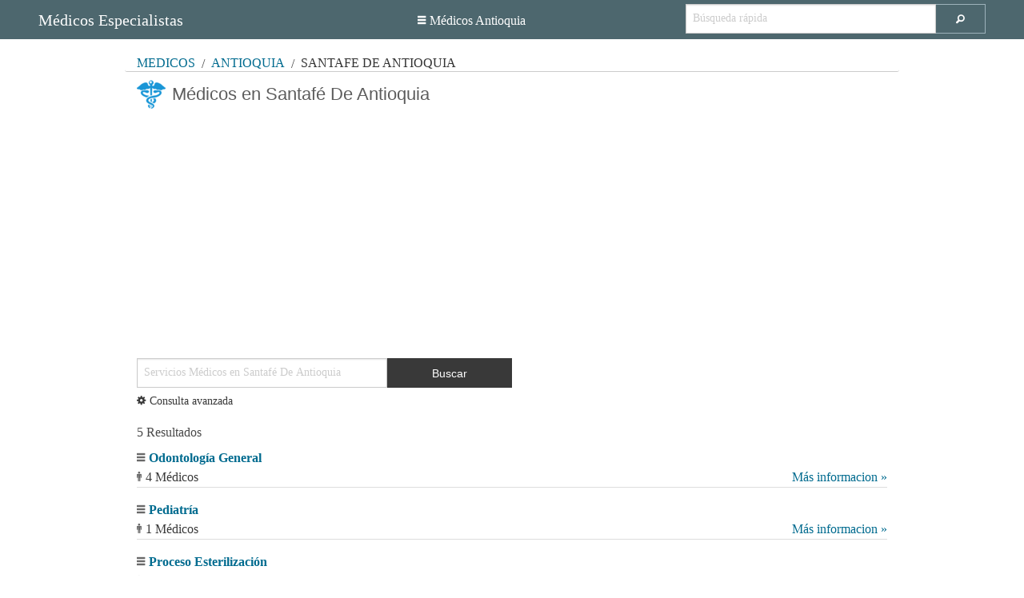

--- FILE ---
content_type: text/html; charset=utf-8
request_url: https://medicosespecialistas.com.co/antioquia/santafe-de-antioquia
body_size: 5144
content:
<!doctype html>
<!--[if IE 9]><html class="lt-ie10" lang="es-CO" > <![endif]-->
<html class="no-js" lang="es-CO">
    <head>
        <meta charset="utf-8"/>
        <meta name="viewport" content="initial-scale=1.0, user-scalable=no">
        <meta name="description" content="Encuentre información acerca de servicios médicos, médicos especialistas en Santafé De Antioquia - Antioquia, Contamos con más de 30.000 médicos registrados habilitados por el ministerio de salud"/>
	<title>Médicos en Santafé De Antioquia | Directorio Médico Colombiano</title>
        <link rel="preload" href="/css/foundation-icons.woff" as="font" type="font/woff" crossorigin="anonymous">
        <link rel="preload" href="/css/foundation-icons.min.css" as="style"> 
        <style>
        .button,body,button,label{font-weight:400}.button,.postfix,button{position:relative;text-align:center}.button,button,input[type=text]{-webkit-appearance:none;-moz-appearance:none}.breadcrumbs>.current:focus,.breadcrumbs>.current:hover,.button,a,button{text-decoration:none}ul{list-style-position:outside}.row .row.collapse:after,.row .row:after,.row:after{clear:both}html{box-sizing:border-box}*,:after,:before{-webkit-box-sizing:inherit;-moz-box-sizing:inherit;box-sizing:inherit}body,html{font-size:100%}body{background:#fff;color:#222;cursor:auto;font-style:normal;line-height:1.5;margin:0;padding:0;position:relative}.button,a:hover,button{cursor:pointer}.left{float:left!important}.right{float:right!important}.row .row.collapse:after,.row .row.collapse:before,.row .row:after,.row .row:before,.row:after,.row:before{content:" ";display:table}.row{margin:0 auto;max-width:62.5rem;width:100%}.row.collapse>.columns{padding-left:0;padding-right:0}.row .row{margin:0 -.9375rem;max-width:none;width:auto}.row .row.collapse{margin:0;max-width:none;width:auto}.columns,.postfix,button,footer{width:100%}.columns{padding-left:.9375rem;padding-right:.9375rem;float:left}.columns+.columns:last-child{float:right}@media only screen{.columns{position:relative;padding-left:.9375rem;padding-right:.9375rem;float:left}.small-2{width:16.66667%}.small-4{width:33.33333%}.small-8{width:66.66667%}.small-10{width:83.33333%}}@media only screen and (min-width:40.0625em){.columns{position:relative;padding-left:.9375rem;padding-right:.9375rem;float:left}}@media only screen and (min-width:64.0625em){.columns{position:relative;padding-left:.9375rem;padding-right:.9375rem;float:left}.large-3{width:25%}.large-4{width:33.33333%}.large-5{width:41.66667%}.large-6{width:50%}.large-12{width:100%}}.button,button{border-radius:0;border-style:solid;border-width:0;font-family:"Helvetica Neue",Helvetica,Roboto,Arial,sans-serif;line-height:normal;margin:0 0 1.25rem;display:inline-block;padding:1rem 2rem 1.0625rem;font-size:1rem;background-color:#006B8F;border-color:#007095;color:#fff;transition:background-color .3s ease-out}input[type=text],ul{font-family:inherit}h1,label,span{margin-bottom:0}.postfix,input[type=text],label{font-size:.875rem;display:block}.button:focus,.button:hover,button:focus,button:hover{background-color:#007095;color:#fff}button::-moz-focus-inner{border:0;padding:0}.breadcrumbs,.postfix,input[type=text]{border-style:solid;border-width:1px}@media only screen and (min-width:40.0625em){.button,button{display:inline-block}}label{line-height:1.5}.postfix{height:2.3125rem;line-height:2.3125rem;overflow:visible;padding-bottom:0;padding-top:0;z-index:2}.postfix.button{border-color:true}input[type=text]:disabled{cursor:default;background-color:#ddd}input[type=text]{border-radius:0;background-color:#fff;border-color:#ccc;box-shadow:inset 0 1px 2px rgba(0,0,0,.1);color:rgba(0,0,0,.75);height:2.3125rem;margin:0 0 1rem;padding:.5rem;width:100%;-webkit-box-sizing:border-box;-moz-box-sizing:border-box;box-sizing:border-box;-webkit-transition:border-color .15s linear,background .15s linear;-moz-transition:border-color .15s linear,background .15s linear;-ms-transition:border-color .15s linear,background .15s linear;-o-transition:border-color .15s linear,background .15s linear;transition:border-color .15s linear,background .15s linear}input[type=text]:focus{background:#fafafa;border-color:#999;outline:0}::-webkit-input-placeholder{color:#ccc}:-moz-placeholder{color:#ccc}::-moz-placeholder{color:#ccc}:-ms-input-placeholder{color:#ccc}i{font-style:italic}.breadcrumbs>*{text-transform:uppercase;color:#006B8F;float:left;font-size:16px;line-height:.6875rem;margin:0}a,i{line-height:inherit}.breadcrumbs{border-radius:3px;display:block;overflow:hidden;list-style:none;margin-left:0;padding:.5625rem .875rem;background-color:#f4f4f4}.breadcrumbs>* a{color:#006B8F}.breadcrumbs>.current{color:#333;cursor:default}.breadcrumbs>:first-child:before{content:" ";margin:0}.text-center{text-align:center!important}div,form,h1,li,ul{margin:0;padding:0}a{color:#006B8F}a:focus,a:hover{color:#0078a0}h1{font-style:normal;text-rendering:optimizeLegibility;margin:0}ul{font-size:1rem;line-height:1.6;margin-bottom:1.25rem}i{padding-right:5px}@media only screen{.show-for-small-only{display:inherit!important}.hide-for-small-only{display:none!important}}@media only screen and (min-width:40.0625em){h1{line-height:1.4;font-size:2.75rem}.hide-for-small-only{display:inherit!important}.show-for-small-only{display:none!important}}@media only screen and (min-width:64.0625em){.hide-for-small-only{display:inherit!important}.show-for-small-only{display:none!important}}@media only screen and (min-width:90.0625em){.hide-for-small-only{display:inherit!important}.show-for-small-only{display:none!important}}@media only screen and (min-width:120.0625em){.hide-for-small-only{display:inherit!important}.show-for-small-only{display:none!important}}@media print{*{background:0 0!important;box-shadow:none!important;color:#000!important;text-shadow:none!important}a,a:visited{text-decoration:underline}a[href]:after{content:" (" attr(href) ")"}}.button{font-family:Raleway,Helvetica,Arial,sans-serif}h1,h1:hover{transition:color .2s linear}footer a:hover{background-color:transparent}span{margin-top:0;color:#494949}.margin-top-1{margin-top:1rem!important}h1{font-family:'Archivo Narrow',sans-serif;font-weight:500;font-size:1.4rem;color:#5d5d5d}h1:hover,label{color:#006B8F}footer{padding-top:1.5rem;padding-left:1.5rem;padding-right:1.5rem}h1,label,span{cursor:default}.colegio-list a{font-size:1rem;font-weight:700;color:#006B8F}.colegio-list span{display:block;font-size:16px}.padding-left-right-1{padding:0 1rem}.colegio-list hr{display:block;height:1px;border:0;border-top:1px solid #ddd;padding:0}.breadcrumbs{background:0 0;border-color:#ddd}.gris{color:#696969}span.info-pagination{font-size:16px;font-weight:400}@media only screen and (max-width:64em){h1{font-size:1.1rem}.colegio-list a{font-size:.92rem}}.colegio-list{margin:0 0 1rem}.button,input[type=text]{margin-bottom:.25rem}a.more-info{font-size:16px;line-height:1.5rem;font-weight:400}.button{background-color:#393939;border-color:#393939}.button:focus,.button:hover{background-color:#5d5d5d;border-color:#5d5d5d}a.link-search{color:#393939;font-size:.87rem}a.link-search:hover{color:#5d5d5d}span.info-pagination{margin-bottom:.5rem}span.count-medicos{font-size:16px;color:#393939}ul.breadcrumbs{margin-top:.5rem;margin-bottom:0;border:none;overflow:hidden;padding:0 .9375rem}.margin-top-05{margin-top:.5rem!important}.icon-page{padding-left:44px;background-image:url(/images/icon-h1.png);background-repeat:no-repeat}button.button2,footer,header.row{background:#4D676E}body{font-family:"Palatino LT STD",Georgia,serif}footer,footer a,footer label{color:#fff}*{margin:0}body,html{height:100%}.wrapper{min-height:100%;margin-bottom:-50px}.wrapper:after{content:"";display:block}.wrapper:after,footer{height:50px}footer{padding:15px 35px 0}footer a:hover{color:#fff;text-decoration:underline}.margin-bottom-1-5{margin-bottom:1.5rem}h1{line-height:36px;margin-top:10px}ul.breadcrumbs{border-bottom:1px solid #ccc;padding-bottom:5px}header.row{max-width:100%;margin:auto;padding:.3rem 2rem .2rem}header span{line-height:41px;font-size:20px;color:#FFF;cursor:pointer;padding:0;margin:0}header .header-links a{line-height:41px;font-size:16px;color:#FFF;margin-right:25px;padding-right:25px;border-right:1px solid #FFF}header .header-links a:last-child{margin-right:0;padding-right:0;border-right:none}header a:hover{color:#FFF;text-decoration:underline}button.button2{border:1px solid #9Db2bB;border-left:none}@media only screen and (max-width:40em){header a{display:block}header .header-links{margin-bottom:.5rem}header .header-links a{margin-left:0;text-align:left;border:none}footer{height:90px}}.margin-top-1-5{margin-top:1.5rem!important}header button{padding:0;margin:0}@media all{.fi-list:before,.fi-magnifying-glass:before,.fi-male:before,.fi-widget:before{font-family:foundation-icons;font-style:normal;font-weight:400;font-variant:normal;text-transform:none;line-height:1;-webkit-font-smoothing:antialiased;display:inline-block;text-decoration:inherit}.fi-list:before{content:"\f169"}.fi-magnifying-glass:before{content:"\f16c"}.fi-male:before{content:"\f170"}.fi-widget:before{content:"\f214"}}.breadcrumbs>*{color:#006B8F;float:left;font-size:16px;line-height:.6875rem;margin:0}.breadcrumbs>:first-child:before{content:" ";margin:0}.breadcrumbs>:before{margin:0 .5rem;color:#494949;content:"/";position:relative;top:1px}
        </style>
	<script async src="//pagead2.googlesyndication.com/pagead/js/adsbygoogle.js"></script>
	<script>
	  (adsbygoogle = window.adsbygoogle || []).push({
	    google_ad_client: "ca-pub-3575758027031374",
	    enable_page_level_ads: true
	  });
	</script>
    </head>
    <body>

	<div class="wrapper">
	<header class="row">
	    <div class="row padding-left-right-1">
		<div class="large-3 columns">
		    <a href="/"><span>Médicos Especialistas</span></a>
		</div>
		<div class="large-5 columns header-links text-center">
                    <a href="/antioquia"><i class="fi-list"></i>Médicos Antioquia</a>
		</div>
		<div class="large-4 columns">
		  <form action="/search" method="GET">
		  <div class="row collapse postfix-radius">
		    <div class="small-10 columns">
		      <input name="q" type="text" placeholder="Búsqueda rápida">
		    </div>
		    <div class="small-2 columns">
		      <button class="postfix fi-magnifying-glass button2"></button>
		    </div>
		  </div>
		  </form>
		</div>
	    </div>
	</header>

        <div class="row">
            <div class="large-12 columns margin-top-1 margin-bottom-1-5">

                <div class="row padding-left-right-1">
                    <div class="large-12">
                        <ul class="breadcrumbs">
                            <li><a href="/">MÉDICOS</a></li>
                            <li><a href="/antioquia">Antioquia</a></li>
                            <li class="current">Santafé De Antioquia</li>
                        </ul>
                    </div>
                </div>

                <div class="row padding-left-right-1">
                    <div class="large-12 columns">
                        <h1 class="icon-page">Médicos en Santafé De Antioquia</h1>
                    </div>
                </div>

                <div class="row">
                    <div class="large-12 columns margin-top-05 text-center">
                    <ins class="adsbygoogle"
                         style="display:block;"
                         data-ad-client="ca-pub-3575758027031374"
                         data-ad-slot="6862403446"
                         data-ad-format="auto"></ins>   
                    </div>  
                </div>

                <div class="row padding-left-right-1">
                    <div class="large-12 columns margin-top-1-5">
                        <div class="large-6">
                            <div class="row collapse">
                              <div class="small-8 columns">
                                <input id="input-search" type="text" placeholder="Servicios Médicos en Santafé De Antioquia">
                              </div>
                              <div class="small-4 columns">
                                <button class="button postfix" onclick="search();">Buscar</button>
                              </div>
                            </div>
                            <a rel="nofollow" href="/search?q=*" class="link-search"><i class="fi-widget large"></i>Consulta avanzada</a>
                        </div>
                    </div>  
                </div>

                <div class="row padding-left-right-1">
                    <div class="large-12 columns margin-top-1">
                        <span id="info-resultados" class="info-pagination left">5 Resultados</span>
                    </div>
                </div>

                <div class="row padding-left-right-1">
                    <div class="large-12 columns colegio-list" data-search="Odontología General">
                        <i class="fi-list gris"></i><a href="/antioquia/santafe-de-antioquia/odontologia-general">Odontología General</a>
                        <span class="count-medicos"><i class="fi-male gris"></i>4 Médicos <a class="right hide-for-small-only more-info" href="/antioquia/santafe-de-antioquia/odontologia-general">Más informacion &raquo;</a></span>
                        <a class="show-for-small-only more-info" href="/antioquia/santafe-de-antioquia/odontologia-general">Más informacion &raquo;</a>
                        <hr>
                    </div>
                </div>
                <div class="row padding-left-right-1">
                    <div class="large-12 columns colegio-list" data-search="Pediatría">
                        <i class="fi-list gris"></i><a href="/antioquia/santafe-de-antioquia/pediatria">Pediatría</a>
                        <span class="count-medicos"><i class="fi-male gris"></i>1 Médicos <a class="right hide-for-small-only more-info" href="/antioquia/santafe-de-antioquia/pediatria">Más informacion &raquo;</a></span>
                        <a class="show-for-small-only more-info" href="/antioquia/santafe-de-antioquia/pediatria">Más informacion &raquo;</a>
                        <hr>
                    </div>
                </div>
                <div class="row padding-left-right-1">
                    <div class="large-12 columns colegio-list" data-search="Proceso Esterilización">
                        <i class="fi-list gris"></i><a href="/antioquia/santafe-de-antioquia/proceso-esterilizacion">Proceso Esterilización</a>
                        <span class="count-medicos"><i class="fi-male gris"></i>2 Médicos <a class="right hide-for-small-only more-info" href="/antioquia/santafe-de-antioquia/proceso-esterilizacion">Más informacion &raquo;</a></span>
                        <a class="show-for-small-only more-info" href="/antioquia/santafe-de-antioquia/proceso-esterilizacion">Más informacion &raquo;</a>
                        <hr>
                    </div>
                </div>
                <div class="row padding-left-right-1">
                    <div class="large-12 columns colegio-list" data-search="Protección Específica - Atención Preventiva En Salud Bucal">
                        <i class="fi-list gris"></i><a href="/antioquia/santafe-de-antioquia/proteccion-especifica-atencion-preventiva-en-salud-bucal">Protección Específica - Atención Preventiva En Salud Bucal</a>
                        <span class="count-medicos"><i class="fi-male gris"></i>1 Médicos <a class="right hide-for-small-only more-info" href="/antioquia/santafe-de-antioquia/proteccion-especifica-atencion-preventiva-en-salud-bucal">Más informacion &raquo;</a></span>
                        <a class="show-for-small-only more-info" href="/antioquia/santafe-de-antioquia/proteccion-especifica-atencion-preventiva-en-salud-bucal">Más informacion &raquo;</a>
                        <hr>
                    </div>
                </div>
                <div class="row padding-left-right-1">
                    <div class="large-12 columns colegio-list" data-search="Toma E Interpretación De Radiografías Odontológicas">
                        <i class="fi-list gris"></i><a href="/antioquia/santafe-de-antioquia/toma-e-interpretacion-de-radiografias-odontologicas">Toma E Interpretación De Radiografías Odontológicas</a>
                        <span class="count-medicos"><i class="fi-male gris"></i>3 Médicos <a class="right hide-for-small-only more-info" href="/antioquia/santafe-de-antioquia/toma-e-interpretacion-de-radiografias-odontologicas">Más informacion &raquo;</a></span>
                        <a class="show-for-small-only more-info" href="/antioquia/santafe-de-antioquia/toma-e-interpretacion-de-radiografias-odontologicas">Más informacion &raquo;</a>
                        <hr>
                    </div>
                </div>

                <div class="row">
                    <div class="large-12 columns margin-top-1 text-center">
                    <ins class="adsbygoogle"
                         style="display:block"
                         data-ad-client="ca-pub-3575758027031374"
                         data-ad-slot="8339136640"
                         data-ad-format="auto"></ins>
                    </div>  
                </div>

            </div>

        </div>
        </div>

	<footer class="margin-top-1">
	<div class="row">
	    <div class="large-12 columns">
		<div class="left">
		    <label><a href="http://medicosespecialistas.com.co/">medicosespecialistas.com.co</a> © Colombia</label>
		</div>

		<div class="right">
		    <label>Contact Us contact@nesx.co</label>
		</div>
	    </div>
	</div>
	</footer>
	<script async src="/js/directorio/search-servicios.js"></script>
        <script>
            (adsbygoogle = window.adsbygoogle || []).push({});
            (adsbygoogle = window.adsbygoogle || []).push({});
            (function(i,s,o,g,r,a,m){i['GoogleAnalyticsObject']=r;i[r]=i[r]||function(){
            (i[r].q=i[r].q||[]).push(arguments)},i[r].l=1*new Date();a=s.createElement(o),
            m=s.getElementsByTagName(o)[0];a.async=1;a.src=g;m.parentNode.insertBefore(a,m)
            })(window,document,'script','//www.google-analytics.com/analytics.js','ga');
            ga('create', 'UA-66390302-1', 'auto');
            ga('send', 'pageview');

        setTimeout(function(){
            var head  = document.getElementsByTagName('head')[0];
            var link  = document.createElement('link');

            link.rel  = 'stylesheet';
            link.type = 'text/css';
            link.href = '/css/foundation-icons.min.css';
            head.appendChild(link);    
        },300);
          </script>
    </body>
</html>

--- FILE ---
content_type: text/html; charset=utf-8
request_url: https://www.google.com/recaptcha/api2/aframe
body_size: 266
content:
<!DOCTYPE HTML><html><head><meta http-equiv="content-type" content="text/html; charset=UTF-8"></head><body><script nonce="QtmTrsp6ZLXdKDbH9zPcqA">/** Anti-fraud and anti-abuse applications only. See google.com/recaptcha */ try{var clients={'sodar':'https://pagead2.googlesyndication.com/pagead/sodar?'};window.addEventListener("message",function(a){try{if(a.source===window.parent){var b=JSON.parse(a.data);var c=clients[b['id']];if(c){var d=document.createElement('img');d.src=c+b['params']+'&rc='+(localStorage.getItem("rc::a")?sessionStorage.getItem("rc::b"):"");window.document.body.appendChild(d);sessionStorage.setItem("rc::e",parseInt(sessionStorage.getItem("rc::e")||0)+1);localStorage.setItem("rc::h",'1768909099845');}}}catch(b){}});window.parent.postMessage("_grecaptcha_ready", "*");}catch(b){}</script></body></html>

--- FILE ---
content_type: application/javascript
request_url: https://medicosespecialistas.com.co/js/directorio/search-servicios.js
body_size: 1213
content:

var list = null;
var find = null;
var count = 0;

function search() {
    if (list === null) {
        console.log('load data-search');
        list = [];
        var elements = document.getElementsByClassName("colegio-list");
        for (var i = 0; i < elements.length; i++) {
            list.push({
                search: elements[i].getAttribute('data-search').toLowerCase(),
                element: elements[i]
            });
        }
        delete elements;
    }

    count = 0;
    find = document.getElementById("input-search").value.toLowerCase();

    if (find.length === 0) {
        for (var i = 0; i < list.length; i++) {
            list[i].element.style.display = 'block';
        }
        count = list.length;
    } else {
        for (var i = 0; i < list.length; i++) {
            if (list[i].search.indexOf(find) === -1) {
                list[i].element.style.display = 'none';
            } else {
                list[i].element.style.display = 'block';
                count++;
            }
        }
    }

    var resultados = document.getElementById("info-resultados");
    var txt = document.createTextNode(count + " Resultados");
    resultados.innerText = txt.textContent;
}